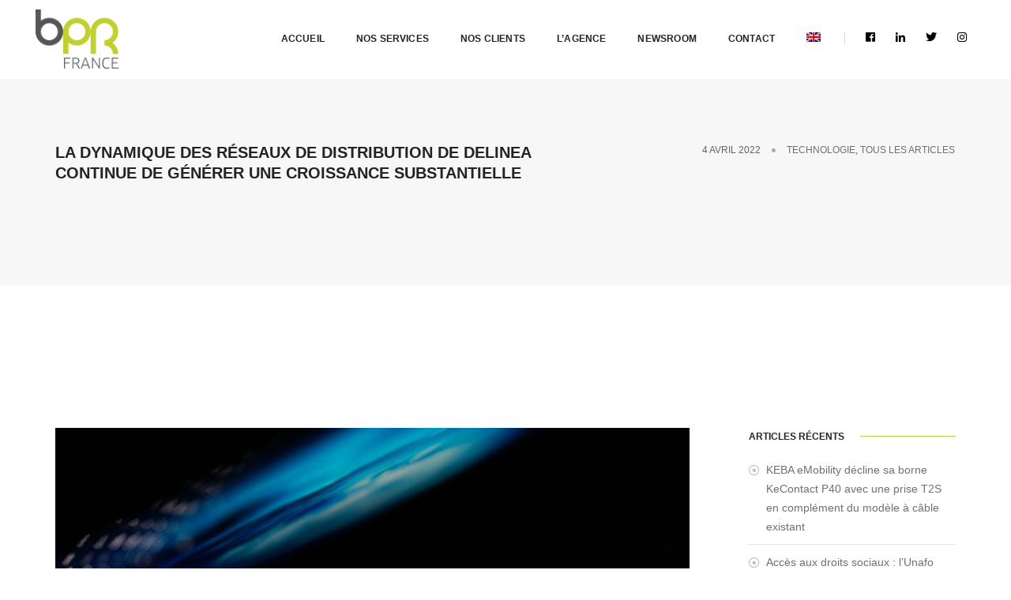

--- FILE ---
content_type: text/html; charset=UTF-8
request_url: https://www.bprfrance.com/2022/04/04/la-dynamique-des-reseaux-de-distribution-de-delinea-continue-de-generer-une-croissance-substantielle/
body_size: 17196
content:
<!doctype html>
<html class="no-js" lang="en">
    <head>
        <!-- title -->
        <title>La dynamique des réseaux de distribution de Delinea continue de générer une croissance substantielle - BPR France</title>
        <meta charset="utf-8">
        <meta http-equiv="X-UA-Compatible" content="IE=edge" />
        <meta name="viewport" content="width=device-width,initial-scale=1.0,maximum-scale=1" />
        <meta name="author" content="Sébastien HEUDE">
        <!-- description -->
        <!-- <meta name="description" content=""> -->
        <!-- keywords -->
        <!-- <meta name="keywords" content=""> -->
        <!-- favicon -->
        <link rel="shortcut icon" href="https://www.bprfrance.com/wp-content/uploads/2019/08/favicon.ico">
        <link rel="apple-touch-icon" href="https://www.bprfrance.com/wp-content/themes/o-communication/images/apple-touch-icon-57x57.png">
        <link rel="apple-touch-icon" sizes="72x72" href="https://www.bprfrance.com/wp-content/themes/o-communication/images/apple-touch-icon-72x72.png">
        <link rel="apple-touch-icon" sizes="114x114" href="https://www.bprfrance.com/wp-content/themes/o-communication/images/apple-touch-icon-114x114.png">
        <!-- animation -->
        <link rel="stylesheet" href="https://www.bprfrance.com/wp-content/themes/o-communication/css/animate.css" />
        <!-- bootstrap -->
        <link rel="stylesheet" href="https://www.bprfrance.com/wp-content/themes/o-communication/css/bootstrap.min.css" />
        <!-- et line icon -->
        <link rel="stylesheet" href="https://www.bprfrance.com/wp-content/themes/o-communication/css/et-line-icons.css" />
        <!-- font-awesome icon -->
        <link rel="stylesheet" href="https://www.bprfrance.com/wp-content/themes/o-communication/css/font-awesome.min.css" />
        <!-- themify icon -->
        <link rel="stylesheet" href="https://www.bprfrance.com/wp-content/themes/o-communication/css/themify-icons.css">
        <!-- swiper carousel -->
        <link rel="stylesheet" href="https://www.bprfrance.com/wp-content/themes/o-communication/css/swiper.min.css">
        <!-- justified gallery -->
        <link rel="stylesheet" href="https://www.bprfrance.com/wp-content/themes/o-communication/css/justified-gallery.min.css">
        <!-- magnific popup -->
        <link rel="stylesheet" href="https://www.bprfrance.com/wp-content/themes/o-communication/css/magnific-popup.css" />
        <!-- revolution slider -->
        <!-- <link rel="stylesheet" type="text/css" href="https://www.bprfrance.com/wp-content/themes/o-communication/revolution/css/settings.css" media="screen" />
        <link rel="stylesheet" type="text/css" href="https://www.bprfrance.com/wp-content/themes/o-communication/revolution/css/layers.css">
        <link rel="stylesheet" type="text/css" href="https://www.bprfrance.com/wp-content/themes/o-communication/revolution/css/navigation.css"> -->
        <!-- bootsnav -->
        <link rel="stylesheet" href="https://www.bprfrance.com/wp-content/themes/o-communication/css/bootsnav.css">
        <!-- style -->
        <link rel="stylesheet" href="https://www.bprfrance.com/wp-content/themes/o-communication/css/style.css" />
        <!-- responsive css -->
        <link rel="stylesheet" href="https://www.bprfrance.com/wp-content/themes/o-communication/css/responsive.css" />
        <!--[if IE]>
            <script src="https://www.bprfrance.com/wp-content/themes/o-communication/js/html5shiv.js"></script>
        <![endif]-->

        <meta name='robots' content='index, follow, max-image-preview:large, max-snippet:-1, max-video-preview:-1' />
<link rel="alternate" hreflang="fr" href="https://www.bprfrance.com/2022/04/04/la-dynamique-des-reseaux-de-distribution-de-delinea-continue-de-generer-une-croissance-substantielle/" />
<link rel="alternate" hreflang="en" href="https://www.bprfrance.com/2022/04/04/la-dynamique-des-reseaux-de-distribution-de-delinea-continue-de-generer-une-croissance-substantielle/?lang=en" />

	<!-- This site is optimized with the Yoast SEO plugin v20.6 - https://yoast.com/wordpress/plugins/seo/ -->
	<meta name="description" content="Delinea, leader des solutions de gestion des accès et des comptes à privilèges (PAM, Privileged Access Management) pour une sécurité sans faille, annonce un renforcement du réseau de distribution mondial." />
	<link rel="canonical" href="https://www.bprfrance.com/2022/04/04/la-dynamique-des-reseaux-de-distribution-de-delinea-continue-de-generer-une-croissance-substantielle/" />
	<meta property="og:locale" content="fr_FR" />
	<meta property="og:type" content="article" />
	<meta property="og:title" content="La dynamique des réseaux de distribution de Delinea continue de générer une croissance substantielle - BPR France" />
	<meta property="og:description" content="Delinea, leader des solutions de gestion des accès et des comptes à privilèges (PAM, Privileged Access Management) pour une sécurité sans faille, annonce un renforcement du réseau de distribution mondial." />
	<meta property="og:url" content="https://www.bprfrance.com/2022/04/04/la-dynamique-des-reseaux-de-distribution-de-delinea-continue-de-generer-une-croissance-substantielle/" />
	<meta property="og:site_name" content="BPR France" />
	<meta property="article:published_time" content="2022-04-04T13:58:28+00:00" />
	<meta property="article:modified_time" content="2022-04-04T14:00:13+00:00" />
	<meta property="og:image" content="https://www.bprfrance.com/wp-content/uploads/2022/04/philipp-katzenberger-iIJrUoeRoCQ-unsplash-1-scaled.jpg" />
	<meta property="og:image:width" content="2560" />
	<meta property="og:image:height" content="1707" />
	<meta property="og:image:type" content="image/jpeg" />
	<meta name="author" content="Louis Dubois" />
	<meta name="twitter:card" content="summary_large_image" />
	<meta name="twitter:label1" content="Écrit par" />
	<meta name="twitter:data1" content="Louis Dubois" />
	<meta name="twitter:label2" content="Durée de lecture estimée" />
	<meta name="twitter:data2" content="3 minutes" />
	<script type="application/ld+json" class="yoast-schema-graph">{"@context":"https://schema.org","@graph":[{"@type":"WebPage","@id":"https://www.bprfrance.com/2022/04/04/la-dynamique-des-reseaux-de-distribution-de-delinea-continue-de-generer-une-croissance-substantielle/","url":"https://www.bprfrance.com/2022/04/04/la-dynamique-des-reseaux-de-distribution-de-delinea-continue-de-generer-une-croissance-substantielle/","name":"La dynamique des réseaux de distribution de Delinea continue de générer une croissance substantielle - BPR France","isPartOf":{"@id":"https://www.bprfrance.com/#website"},"primaryImageOfPage":{"@id":"https://www.bprfrance.com/2022/04/04/la-dynamique-des-reseaux-de-distribution-de-delinea-continue-de-generer-une-croissance-substantielle/#primaryimage"},"image":{"@id":"https://www.bprfrance.com/2022/04/04/la-dynamique-des-reseaux-de-distribution-de-delinea-continue-de-generer-une-croissance-substantielle/#primaryimage"},"thumbnailUrl":"https://www.bprfrance.com/wp-content/uploads/2022/04/philipp-katzenberger-iIJrUoeRoCQ-unsplash-1-scaled.jpg","datePublished":"2022-04-04T13:58:28+00:00","dateModified":"2022-04-04T14:00:13+00:00","author":{"@id":"https://www.bprfrance.com/#/schema/person/f92f34a670f55a16ccf1e6fb615076b8"},"description":"Delinea, leader des solutions de gestion des accès et des comptes à privilèges (PAM, Privileged Access Management) pour une sécurité sans faille, annonce un renforcement du réseau de distribution mondial.","breadcrumb":{"@id":"https://www.bprfrance.com/2022/04/04/la-dynamique-des-reseaux-de-distribution-de-delinea-continue-de-generer-une-croissance-substantielle/#breadcrumb"},"inLanguage":"fr-FR","potentialAction":[{"@type":"ReadAction","target":["https://www.bprfrance.com/2022/04/04/la-dynamique-des-reseaux-de-distribution-de-delinea-continue-de-generer-une-croissance-substantielle/"]}]},{"@type":"ImageObject","inLanguage":"fr-FR","@id":"https://www.bprfrance.com/2022/04/04/la-dynamique-des-reseaux-de-distribution-de-delinea-continue-de-generer-une-croissance-substantielle/#primaryimage","url":"https://www.bprfrance.com/wp-content/uploads/2022/04/philipp-katzenberger-iIJrUoeRoCQ-unsplash-1-scaled.jpg","contentUrl":"https://www.bprfrance.com/wp-content/uploads/2022/04/philipp-katzenberger-iIJrUoeRoCQ-unsplash-1-scaled.jpg","width":2560,"height":1707},{"@type":"BreadcrumbList","@id":"https://www.bprfrance.com/2022/04/04/la-dynamique-des-reseaux-de-distribution-de-delinea-continue-de-generer-une-croissance-substantielle/#breadcrumb","itemListElement":[{"@type":"ListItem","position":1,"name":"Accueil","item":"https://www.bprfrance.com/"},{"@type":"ListItem","position":2,"name":"La dynamique des réseaux de distribution de Delinea continue de générer une croissance substantielle"}]},{"@type":"WebSite","@id":"https://www.bprfrance.com/#website","url":"https://www.bprfrance.com/","name":"BPR France","description":"","potentialAction":[{"@type":"SearchAction","target":{"@type":"EntryPoint","urlTemplate":"https://www.bprfrance.com/?s={search_term_string}"},"query-input":"required name=search_term_string"}],"inLanguage":"fr-FR"},{"@type":"Person","@id":"https://www.bprfrance.com/#/schema/person/f92f34a670f55a16ccf1e6fb615076b8","name":"Louis Dubois","image":{"@type":"ImageObject","inLanguage":"fr-FR","@id":"https://www.bprfrance.com/#/schema/person/image/","url":"https://secure.gravatar.com/avatar/98afb903a51d411a24c4f6ced350e54e?s=96&d=mm&r=g","contentUrl":"https://secure.gravatar.com/avatar/98afb903a51d411a24c4f6ced350e54e?s=96&d=mm&r=g","caption":"Louis Dubois"},"url":"https://www.bprfrance.com/author/louis/"}]}</script>
	<!-- / Yoast SEO plugin. -->


<link rel='dns-prefetch' href='//www.google.com' />
<link rel='dns-prefetch' href='//maxcdn.bootstrapcdn.com' />
<link rel='dns-prefetch' href='//s.w.org' />
<link rel="alternate" type="application/rss+xml" title="BPR France &raquo; La dynamique des réseaux de distribution de Delinea continue de générer une croissance substantielle Flux des commentaires" href="https://www.bprfrance.com/2022/04/04/la-dynamique-des-reseaux-de-distribution-de-delinea-continue-de-generer-une-croissance-substantielle/feed/" />
		<!-- This site uses the Google Analytics by ExactMetrics plugin v7.20.1 - Using Analytics tracking - https://www.exactmetrics.com/ -->
		<!-- Note: ExactMetrics is not currently configured on this site. The site owner needs to authenticate with Google Analytics in the ExactMetrics settings panel. -->
					<!-- No tracking code set -->
				<!-- / Google Analytics by ExactMetrics -->
		<script type="text/javascript">
window._wpemojiSettings = {"baseUrl":"https:\/\/s.w.org\/images\/core\/emoji\/14.0.0\/72x72\/","ext":".png","svgUrl":"https:\/\/s.w.org\/images\/core\/emoji\/14.0.0\/svg\/","svgExt":".svg","source":{"concatemoji":"https:\/\/www.bprfrance.com\/wp-includes\/js\/wp-emoji-release.min.js?ver=6.0.11"}};
/*! This file is auto-generated */
!function(e,a,t){var n,r,o,i=a.createElement("canvas"),p=i.getContext&&i.getContext("2d");function s(e,t){var a=String.fromCharCode,e=(p.clearRect(0,0,i.width,i.height),p.fillText(a.apply(this,e),0,0),i.toDataURL());return p.clearRect(0,0,i.width,i.height),p.fillText(a.apply(this,t),0,0),e===i.toDataURL()}function c(e){var t=a.createElement("script");t.src=e,t.defer=t.type="text/javascript",a.getElementsByTagName("head")[0].appendChild(t)}for(o=Array("flag","emoji"),t.supports={everything:!0,everythingExceptFlag:!0},r=0;r<o.length;r++)t.supports[o[r]]=function(e){if(!p||!p.fillText)return!1;switch(p.textBaseline="top",p.font="600 32px Arial",e){case"flag":return s([127987,65039,8205,9895,65039],[127987,65039,8203,9895,65039])?!1:!s([55356,56826,55356,56819],[55356,56826,8203,55356,56819])&&!s([55356,57332,56128,56423,56128,56418,56128,56421,56128,56430,56128,56423,56128,56447],[55356,57332,8203,56128,56423,8203,56128,56418,8203,56128,56421,8203,56128,56430,8203,56128,56423,8203,56128,56447]);case"emoji":return!s([129777,127995,8205,129778,127999],[129777,127995,8203,129778,127999])}return!1}(o[r]),t.supports.everything=t.supports.everything&&t.supports[o[r]],"flag"!==o[r]&&(t.supports.everythingExceptFlag=t.supports.everythingExceptFlag&&t.supports[o[r]]);t.supports.everythingExceptFlag=t.supports.everythingExceptFlag&&!t.supports.flag,t.DOMReady=!1,t.readyCallback=function(){t.DOMReady=!0},t.supports.everything||(n=function(){t.readyCallback()},a.addEventListener?(a.addEventListener("DOMContentLoaded",n,!1),e.addEventListener("load",n,!1)):(e.attachEvent("onload",n),a.attachEvent("onreadystatechange",function(){"complete"===a.readyState&&t.readyCallback()})),(e=t.source||{}).concatemoji?c(e.concatemoji):e.wpemoji&&e.twemoji&&(c(e.twemoji),c(e.wpemoji)))}(window,document,window._wpemojiSettings);
</script>
<style type="text/css">
img.wp-smiley,
img.emoji {
	display: inline !important;
	border: none !important;
	box-shadow: none !important;
	height: 1em !important;
	width: 1em !important;
	margin: 0 0.07em !important;
	vertical-align: -0.1em !important;
	background: none !important;
	padding: 0 !important;
}
</style>
	<link rel='stylesheet' id='sbi_styles-css'  href='https://www.bprfrance.com/wp-content/plugins/instagram-feed/css/sbi-styles.min.css?ver=6.9.1' type='text/css' media='all' />
<link rel='stylesheet' id='wp-block-library-css'  href='https://www.bprfrance.com/wp-includes/css/dist/block-library/style.min.css?ver=6.0.11' type='text/css' media='all' />
<style id='global-styles-inline-css' type='text/css'>
body{--wp--preset--color--black: #000000;--wp--preset--color--cyan-bluish-gray: #abb8c3;--wp--preset--color--white: #ffffff;--wp--preset--color--pale-pink: #f78da7;--wp--preset--color--vivid-red: #cf2e2e;--wp--preset--color--luminous-vivid-orange: #ff6900;--wp--preset--color--luminous-vivid-amber: #fcb900;--wp--preset--color--light-green-cyan: #7bdcb5;--wp--preset--color--vivid-green-cyan: #00d084;--wp--preset--color--pale-cyan-blue: #8ed1fc;--wp--preset--color--vivid-cyan-blue: #0693e3;--wp--preset--color--vivid-purple: #9b51e0;--wp--preset--gradient--vivid-cyan-blue-to-vivid-purple: linear-gradient(135deg,rgba(6,147,227,1) 0%,rgb(155,81,224) 100%);--wp--preset--gradient--light-green-cyan-to-vivid-green-cyan: linear-gradient(135deg,rgb(122,220,180) 0%,rgb(0,208,130) 100%);--wp--preset--gradient--luminous-vivid-amber-to-luminous-vivid-orange: linear-gradient(135deg,rgba(252,185,0,1) 0%,rgba(255,105,0,1) 100%);--wp--preset--gradient--luminous-vivid-orange-to-vivid-red: linear-gradient(135deg,rgba(255,105,0,1) 0%,rgb(207,46,46) 100%);--wp--preset--gradient--very-light-gray-to-cyan-bluish-gray: linear-gradient(135deg,rgb(238,238,238) 0%,rgb(169,184,195) 100%);--wp--preset--gradient--cool-to-warm-spectrum: linear-gradient(135deg,rgb(74,234,220) 0%,rgb(151,120,209) 20%,rgb(207,42,186) 40%,rgb(238,44,130) 60%,rgb(251,105,98) 80%,rgb(254,248,76) 100%);--wp--preset--gradient--blush-light-purple: linear-gradient(135deg,rgb(255,206,236) 0%,rgb(152,150,240) 100%);--wp--preset--gradient--blush-bordeaux: linear-gradient(135deg,rgb(254,205,165) 0%,rgb(254,45,45) 50%,rgb(107,0,62) 100%);--wp--preset--gradient--luminous-dusk: linear-gradient(135deg,rgb(255,203,112) 0%,rgb(199,81,192) 50%,rgb(65,88,208) 100%);--wp--preset--gradient--pale-ocean: linear-gradient(135deg,rgb(255,245,203) 0%,rgb(182,227,212) 50%,rgb(51,167,181) 100%);--wp--preset--gradient--electric-grass: linear-gradient(135deg,rgb(202,248,128) 0%,rgb(113,206,126) 100%);--wp--preset--gradient--midnight: linear-gradient(135deg,rgb(2,3,129) 0%,rgb(40,116,252) 100%);--wp--preset--duotone--dark-grayscale: url('#wp-duotone-dark-grayscale');--wp--preset--duotone--grayscale: url('#wp-duotone-grayscale');--wp--preset--duotone--purple-yellow: url('#wp-duotone-purple-yellow');--wp--preset--duotone--blue-red: url('#wp-duotone-blue-red');--wp--preset--duotone--midnight: url('#wp-duotone-midnight');--wp--preset--duotone--magenta-yellow: url('#wp-duotone-magenta-yellow');--wp--preset--duotone--purple-green: url('#wp-duotone-purple-green');--wp--preset--duotone--blue-orange: url('#wp-duotone-blue-orange');--wp--preset--font-size--small: 13px;--wp--preset--font-size--medium: 20px;--wp--preset--font-size--large: 36px;--wp--preset--font-size--x-large: 42px;}.has-black-color{color: var(--wp--preset--color--black) !important;}.has-cyan-bluish-gray-color{color: var(--wp--preset--color--cyan-bluish-gray) !important;}.has-white-color{color: var(--wp--preset--color--white) !important;}.has-pale-pink-color{color: var(--wp--preset--color--pale-pink) !important;}.has-vivid-red-color{color: var(--wp--preset--color--vivid-red) !important;}.has-luminous-vivid-orange-color{color: var(--wp--preset--color--luminous-vivid-orange) !important;}.has-luminous-vivid-amber-color{color: var(--wp--preset--color--luminous-vivid-amber) !important;}.has-light-green-cyan-color{color: var(--wp--preset--color--light-green-cyan) !important;}.has-vivid-green-cyan-color{color: var(--wp--preset--color--vivid-green-cyan) !important;}.has-pale-cyan-blue-color{color: var(--wp--preset--color--pale-cyan-blue) !important;}.has-vivid-cyan-blue-color{color: var(--wp--preset--color--vivid-cyan-blue) !important;}.has-vivid-purple-color{color: var(--wp--preset--color--vivid-purple) !important;}.has-black-background-color{background-color: var(--wp--preset--color--black) !important;}.has-cyan-bluish-gray-background-color{background-color: var(--wp--preset--color--cyan-bluish-gray) !important;}.has-white-background-color{background-color: var(--wp--preset--color--white) !important;}.has-pale-pink-background-color{background-color: var(--wp--preset--color--pale-pink) !important;}.has-vivid-red-background-color{background-color: var(--wp--preset--color--vivid-red) !important;}.has-luminous-vivid-orange-background-color{background-color: var(--wp--preset--color--luminous-vivid-orange) !important;}.has-luminous-vivid-amber-background-color{background-color: var(--wp--preset--color--luminous-vivid-amber) !important;}.has-light-green-cyan-background-color{background-color: var(--wp--preset--color--light-green-cyan) !important;}.has-vivid-green-cyan-background-color{background-color: var(--wp--preset--color--vivid-green-cyan) !important;}.has-pale-cyan-blue-background-color{background-color: var(--wp--preset--color--pale-cyan-blue) !important;}.has-vivid-cyan-blue-background-color{background-color: var(--wp--preset--color--vivid-cyan-blue) !important;}.has-vivid-purple-background-color{background-color: var(--wp--preset--color--vivid-purple) !important;}.has-black-border-color{border-color: var(--wp--preset--color--black) !important;}.has-cyan-bluish-gray-border-color{border-color: var(--wp--preset--color--cyan-bluish-gray) !important;}.has-white-border-color{border-color: var(--wp--preset--color--white) !important;}.has-pale-pink-border-color{border-color: var(--wp--preset--color--pale-pink) !important;}.has-vivid-red-border-color{border-color: var(--wp--preset--color--vivid-red) !important;}.has-luminous-vivid-orange-border-color{border-color: var(--wp--preset--color--luminous-vivid-orange) !important;}.has-luminous-vivid-amber-border-color{border-color: var(--wp--preset--color--luminous-vivid-amber) !important;}.has-light-green-cyan-border-color{border-color: var(--wp--preset--color--light-green-cyan) !important;}.has-vivid-green-cyan-border-color{border-color: var(--wp--preset--color--vivid-green-cyan) !important;}.has-pale-cyan-blue-border-color{border-color: var(--wp--preset--color--pale-cyan-blue) !important;}.has-vivid-cyan-blue-border-color{border-color: var(--wp--preset--color--vivid-cyan-blue) !important;}.has-vivid-purple-border-color{border-color: var(--wp--preset--color--vivid-purple) !important;}.has-vivid-cyan-blue-to-vivid-purple-gradient-background{background: var(--wp--preset--gradient--vivid-cyan-blue-to-vivid-purple) !important;}.has-light-green-cyan-to-vivid-green-cyan-gradient-background{background: var(--wp--preset--gradient--light-green-cyan-to-vivid-green-cyan) !important;}.has-luminous-vivid-amber-to-luminous-vivid-orange-gradient-background{background: var(--wp--preset--gradient--luminous-vivid-amber-to-luminous-vivid-orange) !important;}.has-luminous-vivid-orange-to-vivid-red-gradient-background{background: var(--wp--preset--gradient--luminous-vivid-orange-to-vivid-red) !important;}.has-very-light-gray-to-cyan-bluish-gray-gradient-background{background: var(--wp--preset--gradient--very-light-gray-to-cyan-bluish-gray) !important;}.has-cool-to-warm-spectrum-gradient-background{background: var(--wp--preset--gradient--cool-to-warm-spectrum) !important;}.has-blush-light-purple-gradient-background{background: var(--wp--preset--gradient--blush-light-purple) !important;}.has-blush-bordeaux-gradient-background{background: var(--wp--preset--gradient--blush-bordeaux) !important;}.has-luminous-dusk-gradient-background{background: var(--wp--preset--gradient--luminous-dusk) !important;}.has-pale-ocean-gradient-background{background: var(--wp--preset--gradient--pale-ocean) !important;}.has-electric-grass-gradient-background{background: var(--wp--preset--gradient--electric-grass) !important;}.has-midnight-gradient-background{background: var(--wp--preset--gradient--midnight) !important;}.has-small-font-size{font-size: var(--wp--preset--font-size--small) !important;}.has-medium-font-size{font-size: var(--wp--preset--font-size--medium) !important;}.has-large-font-size{font-size: var(--wp--preset--font-size--large) !important;}.has-x-large-font-size{font-size: var(--wp--preset--font-size--x-large) !important;}
</style>
<link rel='stylesheet' id='contact-form-7-css'  href='https://www.bprfrance.com/wp-content/plugins/contact-form-7/includes/css/styles.css?ver=5.7.7' type='text/css' media='all' />
<link rel='stylesheet' id='ctf_styles-css'  href='https://www.bprfrance.com/wp-content/plugins/custom-twitter-feeds/css/ctf-styles.min.css?ver=2.1.2' type='text/css' media='all' />
<link rel='stylesheet' id='rs-plugin-settings-css'  href='https://www.bprfrance.com/wp-content/plugins/revslider/public/assets/css/rs6.css?ver=6.0.7' type='text/css' media='all' />
<style id='rs-plugin-settings-inline-css' type='text/css'>
#rs-demo-id {}
</style>
<link rel='stylesheet' id='cff-css'  href='https://www.bprfrance.com/wp-content/plugins/custom-facebook-feed/assets/css/cff-style.min.css?ver=4.3.4' type='text/css' media='all' />
<link rel='stylesheet' id='sb-font-awesome-css'  href='https://maxcdn.bootstrapcdn.com/font-awesome/4.7.0/css/font-awesome.min.css?ver=6.0.11' type='text/css' media='all' />
<link rel='stylesheet' id='wpml-menu-item-0-css'  href='//www.bprfrance.com/wp-content/plugins/sitepress-multilingual-cms/templates/language-switchers/menu-item/style.css?ver=1' type='text/css' media='all' />
<!--[if lt IE 9]>
<link rel='stylesheet' id='vc_lte_ie9-css'  href='https://www.bprfrance.com/wp-content/plugins/js_composer/assets/css/vc_lte_ie9.min.css?ver=6.0.5' type='text/css' media='screen' />
<![endif]-->
<script type='text/javascript' src='https://www.bprfrance.com/wp-includes/js/jquery/jquery.min.js?ver=3.6.0' id='jquery-core-js'></script>
<script type='text/javascript' src='https://www.bprfrance.com/wp-includes/js/jquery/jquery-migrate.min.js?ver=3.3.2' id='jquery-migrate-js'></script>
<script type='text/javascript' src='https://www.bprfrance.com/wp-content/plugins/revslider/public/assets/js/revolution.tools.min.js?ver=6.0' id='tp-tools-js'></script>
<script type='text/javascript' src='https://www.bprfrance.com/wp-content/plugins/revslider/public/assets/js/rs6.min.js?ver=6.0.7' id='revmin-js'></script>
<link rel="https://api.w.org/" href="https://www.bprfrance.com/wp-json/" /><link rel="alternate" type="application/json" href="https://www.bprfrance.com/wp-json/wp/v2/posts/17760" /><link rel="EditURI" type="application/rsd+xml" title="RSD" href="https://www.bprfrance.com/xmlrpc.php?rsd" />
<link rel="wlwmanifest" type="application/wlwmanifest+xml" href="https://www.bprfrance.com/wp-includes/wlwmanifest.xml" /> 
<meta name="generator" content="WordPress 6.0.11" />
<link rel='shortlink' href='https://www.bprfrance.com/?p=17760' />
<link rel="alternate" type="application/json+oembed" href="https://www.bprfrance.com/wp-json/oembed/1.0/embed?url=https%3A%2F%2Fwww.bprfrance.com%2F2022%2F04%2F04%2Fla-dynamique-des-reseaux-de-distribution-de-delinea-continue-de-generer-une-croissance-substantielle%2F" />
<link rel="alternate" type="text/xml+oembed" href="https://www.bprfrance.com/wp-json/oembed/1.0/embed?url=https%3A%2F%2Fwww.bprfrance.com%2F2022%2F04%2F04%2Fla-dynamique-des-reseaux-de-distribution-de-delinea-continue-de-generer-une-croissance-substantielle%2F&#038;format=xml" />
<meta name="generator" content="WPML ver:4.2.7.1 stt:1,4;" />
<meta name="generator" content="Redux 4.5.10" /><meta name="generator" content="Elementor 3.16.5; features: e_dom_optimization, e_optimized_assets_loading, e_optimized_css_loading, additional_custom_breakpoints; settings: css_print_method-external, google_font-enabled, font_display-swap">
<meta name="generator" content="Powered by WPBakery Page Builder - drag and drop page builder for WordPress."/>
<meta name="generator" content="Powered by Slider Revolution 6.0.7 - responsive, Mobile-Friendly Slider Plugin for WordPress with comfortable drag and drop interface." />
<script type="text/javascript">function setREVStartSize(a){try{var b,c=document.getElementById(a.c).parentNode.offsetWidth;if(c=0===c||isNaN(c)?window.innerWidth:c,a.tabw=void 0===a.tabw?0:parseInt(a.tabw),a.thumbw=void 0===a.thumbw?0:parseInt(a.thumbw),a.tabh=void 0===a.tabh?0:parseInt(a.tabh),a.thumbh=void 0===a.thumbh?0:parseInt(a.thumbh),a.tabhide=void 0===a.tabhide?0:parseInt(a.tabhide),a.thumbhide=void 0===a.thumbhide?0:parseInt(a.thumbhide),a.mh=void 0===a.mh||""==a.mh?0:a.mh,"fullscreen"===a.layout||"fullscreen"===a.l)b=Math.max(a.mh,window.innerHeight);else{for(var d in a.gw=Array.isArray(a.gw)?a.gw:[a.gw],a.rl)(void 0===a.gw[d]||0===a.gw[d])&&(a.gw[d]=a.gw[d-1]);for(var d in a.gh=void 0===a.el||""===a.el||Array.isArray(a.el)&&0==a.el.length?a.gh:a.el,a.gh=Array.isArray(a.gh)?a.gh:[a.gh],a.rl)(void 0===a.gh[d]||0===a.gh[d])&&(a.gh[d]=a.gh[d-1]);var e,f=Array(a.rl.length),g=0;for(var d in a.tabw=a.tabhide>=c?0:a.tabw,a.thumbw=a.thumbhide>=c?0:a.thumbw,a.tabh=a.tabhide>=c?0:a.tabh,a.thumbh=a.thumbhide>=c?0:a.thumbh,a.rl)f[d]=a.rl[d]<window.innerWidth?0:a.rl[d];for(var d in e=f[0],f)e>f[d]&&0<f[d]&&(e=f[d],g=d);var h=c>a.gw[g]+a.tabw+a.thumbw?1:(c-(a.tabw+a.thumbw))/a.gw[g];b=a.gh[g]*h+(a.tabh+a.thumbh)}void 0===window.rs_init_css&&(window.rs_init_css=document.head.appendChild(document.createElement("style"))),document.getElementById(a.c).height=b,window.rs_init_css.innerHTML+="#"+a.c+"_wrapper { height: "+b+"px }"}catch(a){console.log("Failure at Presize of Slider:"+a)}};</script>
		<style type="text/css" id="wp-custom-css">
			input, textarea, select{
	border: 1px solid grey;
	border-radius: 3px;
}

.wpcf7 p{
	display: flex;
	flex-direction: column;
}

.wpcf7-submit{
	width: 100% !important;
	border: none;
	text-transform: uppercase;
	color: #FFF;
	background: rgb(183,213,67);
}

.fab{
	color: #000000;
}

.vc_btn3-container.vc_btn3-center .vc_btn3-block.vc_btn3-size-md{
	font-size: 20px;
}

.team-style-1 figure .overlay-content .text-small{
	padding: 0 20px;
}

section {
	padding: 180px 0 130px 0;
}

header a.logo img{
	max-height: 75px !important;
}

.ff-header{
	display: none;
}

#ff-stream-1{
	background-color: #f2f2f2 !important;
}

.page-title-medium h1{
	font-size: 100px;
	line-height: 100px;
}







.foooter .footer-top, .footer-top-2 {
		padding-top: 35px;
    background: #03223f;
}

.foooter .footer-top .section-heading {
    padding: 0;
}

.foooter .footer-top-2{
	display: none;
}



.foooter .footer-top .stick {
    width: 1px;
    background: #FEFEFE;
    height: 200px;
    margin: 0 10px 0 10px;
}

.foooter .footer-top .logo-rs{
    height: 200px;
    display: flex;
    flex-direction: column;
    align-items: center;
    justify-content: space-around;
}

.foooter .footer-top .ocom-logo img{
    width: 250px;
}

.foooter .footer-top .white-logo img{
    width: 120px;
}

.foooter .footer-top .footer-icon{
    color: #FEFEFE;
    font-size: 30px;
}

.foooter .footer-top .footer-company{
    display: flex;
    flex-direction: row;
    justify-content: space-around;
}

.foooter .footer-top .logo-text{
    width: 70%;
}

.foooter .footer-top .logo-text p{
    margin-top: -10px;
    font-size: 13px;
    line-height: 26px;
    color: #dce0e4;
    padding: 20px 0 35px;
}

.foooter .footer-top .logo-text p a{
    color: #dce0e4;
}

.foooter footer {
    background: #001a32;
    color: #aec3d6;
    text-transform: inherit;
    font-size: 18px;
    font-weight: 300;
    font-family: 'Lato', sans-serif;
}



.foooter .footer-top-2 .stick {
    width: 90%;
    background: #FEFEFE;
    height: 1px;
    margin: 30px 10px 0 10px;
}

.foooter .footer-top-2 .ocom-logo{
    width: 90%;
    height: 200px;
}

.foooter .footer-top-2 .logo-rs{
    width: 90%;
    height: 100px;
    display: flex;
    flex-direction: column;
    align-items: center;
    justify-content: space-around;
}

.foooter .footer-top-2 .ocom-logo img{
    width: 200px;
}

.foooter .footer-top-2 .white-logo img{
    width: 120px;
}

.foooter .footer-top-2 .footer-icon{
    color: #FEFEFE;
    font-size: 30px;
}

.foooter .footer-top-2 .footer-company{
    display: flex;
    flex-direction: column;
    justify-content: space-around;
}

.foooter .footer-top-2 .logo-text{
    width: 90%;
}

.foooter .footer-top-2 .logo-text p{
    margin-top: -10px;
    font-size: 13px;
    line-height: 26px;
    color: #dce0e4;
    padding: 20px 0 35px;
}

.foooter .footer-top-2 .logo-text p a{
    color: #dce0e4;
}





@media screen and (min-width: 200px) and (max-width: 1200px) {
  section {
		padding: 130px 0 130px 0;
	}
	
	.foooter .footer-top-2{
		display: block;
	}
	
	.foooter .footer-top{
		display: none;
	}
	
	header a.logo img{
		max-height: 60px !important;
	}
	
	.page-title-medium h1{
		font-size: 55px;
		line-height: 55px;
	}
}
		</style>
		<noscript><style> .wpb_animate_when_almost_visible { opacity: 1; }</style></noscript>    </head>
    <body class="post-template-default single single-post postid-17760 single-format-standard width-100 wpb-js-composer js-comp-ver-6.0.5 vc_responsive elementor-default elementor-kit-19514">
        <!-- start header -->
        <header>
            <!-- start navigation -->
            <nav class="navbar navbar-default full-width-pull-menu bootsnav navbar-fixed-top bg-white">
                <div class="container-fluid nav-header-container height-100px padding-three-half-lr xs-height-70px xs-padding-15px-lr">
                    <div class="row">
                        <!-- start logo -->
                        <div class="col-md-2 col-xs-5">
                            <a href="https://www.bprfrance.com/" title="BPR France" class="logo"><img src="https://www.bprfrance.com/wp-content/themes/o-communication/images/logo-bpr-france.png" data-rjs="https://www.bprfrance.com/wp-content/themes/o-communication/images/logo-bpr-france@2x.png" class="logo-dark default" alt="BPR France"><img src="https://www.bprfrance.com/wp-content/themes/o-communication/images/logo-ocom-white.png" data-rjs="https://www.bprfrance.com/wp-content/themes/o-communication/images/logo-ocom-white@2x.png" alt="BPR France" class="logo-light"></a>
                        </div>
                        <!-- end logo -->
                        <div class="col-md-7 col-xs-2 width-auto pull-right accordion-menu xs-no-padding-right">
                            <button type="button" class="navbar-toggle collapsed pull-right" data-toggle="collapse" data-target="#navbar-collapse-toggle-1">
                                <span class="sr-only">toggle navigation</span>
                                <span class="icon-bar"></span>
                                <span class="icon-bar"></span>
                                <span class="icon-bar"></span>
                            </button>
                            <div class="navbar-collapse collapse pull-right" id="navbar-collapse-toggle-1">
                                <ul id="accordion" class="nav navbar-nav navbar-left no-margin text-normal" data-in="fadeIn" data-out="fadeOut">
                                    <!-- start menu item -->
                                    <li id="menu-item-212" class="menu-item menu-item-type-post_type menu-item-object-page menu-item-home menu-item-212"><a href="https://www.bprfrance.com/">Accueil</a></li>
<li id="menu-item-24" class="menu-item menu-item-type-post_type menu-item-object-page menu-item-24"><a href="https://www.bprfrance.com/services/">Nos services</a></li>
<li id="menu-item-23" class="menu-item menu-item-type-post_type menu-item-object-page menu-item-23"><a href="https://www.bprfrance.com/clients/">Nos clients</a></li>
<li id="menu-item-21" class="menu-item menu-item-type-post_type menu-item-object-page menu-item-21"><a href="https://www.bprfrance.com/agence/">L&rsquo;agence</a></li>
<li id="menu-item-22" class="menu-item menu-item-type-post_type menu-item-object-page menu-item-22"><a href="https://www.bprfrance.com/newsroom/">Newsroom</a></li>
<li id="menu-item-20" class="menu-item menu-item-type-post_type menu-item-object-page menu-item-20"><a href="https://www.bprfrance.com/contact/">Contact</a></li>
<li id="menu-item-wpml-ls-2-en" class="menu-item wpml-ls-slot-2 wpml-ls-item wpml-ls-item-en wpml-ls-menu-item wpml-ls-first-item wpml-ls-last-item menu-item-type-wpml_ls_menu_item menu-item-object-wpml_ls_menu_item menu-item-wpml-ls-2-en"><a href="https://www.bprfrance.com/2022/04/04/la-dynamique-des-reseaux-de-distribution-de-delinea-continue-de-generer-une-croissance-substantielle/?lang=en"><img class="wpml-ls-flag" src="https://www.bprfrance.com/wp-content/plugins/sitepress-multilingual-cms/res/flags/en.png" alt="en" title="English"></a></li>
                                </ul>
                            </div>
                        </div>
                        <div class="col-md-2 col-xs-5 width-auto">
                            <div class="header-searchbar">
                                <a href="https://fr-fr.facebook.com/bprfrance/" target="_blank" ><i class="fab fa-facebook-f"></i></a>
                                <a href="https://fr.linkedin.com/company/bpr-france" target="_blank" ><i class="fab fa-linkedin-in"></i></a>
                                <a href="https://twitter.com/BprFrance" target="_blank" ><i class="fab fa-twitter"></i></a>
                                <a href="https://www.instagram.com/bpr_france/" target="_blank" ><i class="fab fa-instagram"></i></a>
                            </div>

                        </div>
                    </div>
                </div>
            </nav>
            <!-- end navigation -->
        </header>
        <!-- end header -->


        

        <!-- start page title section -->
        <section class="wow fadeIn bg-light-gray page-title-small top-space">
            <div class="container">
                <div class="row equalize xs-equalize-auto">
                    <div class="col-lg-7 col-md-6 col-sm-6 col-xs-12 display-table">
                        <div class="display-table-cell vertical-align-middle text-left xs-text-center">
                            <!-- start page title -->
                            <h1 class="alt-font text-extra-dark-gray font-weight-600 no-margin-bottom text-uppercase">La dynamique des réseaux de distribution de Delinea continue de générer une croissance substantielle</h1>
                            <!-- end page title -->
                        </div>
                    </div>
                    <div class="col-lg-5 col-md-6 col-sm-6 col-xs-12 display-table text-right xs-text-left xs-margin-10px-top">
                        <div class="display-table-cell vertical-align-middle breadcrumb text-small alt-font">
                            <!-- breadcrumb -->
                            <ul class="xs-text-center text-uppercase">
                                <li><span class="text-dark-gray">4 avril 2022</span></li>
                                <li class="text-dark-gray"><a href="https://www.bprfrance.com/category/technologie/" rel="category tag">Technologie</a>, <a href="https://www.bprfrance.com/category/tout/" rel="category tag">Tous les articles</a></li>
                            </ul>
                            <!-- end breadcrumb -->
                        </div>
                    </div>
                </div>
            </div>
        </section>
        <!-- end page title section -->
        <!-- start post content section -->
        <section>
            <div class="container">
                <div class="row">
                    <main class="col-md-9 col-sm-12 col-xs-12 right-sidebar sm-margin-60px-bottom xs-margin-40px-bottom no-padding-left sm-no-padding-right">
                        <div class="col-md-12 col-sm-12 col-xs-12 blog-details-text last-paragraph-no-margin">
                                                            <a href="https://www.bprfrance.com/2022/04/04/la-dynamique-des-reseaux-de-distribution-de-delinea-continue-de-generer-une-croissance-substantielle/">
                                    <img width="2560" height="1707" src="https://www.bprfrance.com/wp-content/uploads/2022/04/philipp-katzenberger-iIJrUoeRoCQ-unsplash-1-scaled.jpg" class="width-100 margin-45px-bottom wp-post-image" alt="" srcset="https://www.bprfrance.com/wp-content/uploads/2022/04/philipp-katzenberger-iIJrUoeRoCQ-unsplash-1-scaled.jpg 2560w, https://www.bprfrance.com/wp-content/uploads/2022/04/philipp-katzenberger-iIJrUoeRoCQ-unsplash-1-300x200.jpg 300w, https://www.bprfrance.com/wp-content/uploads/2022/04/philipp-katzenberger-iIJrUoeRoCQ-unsplash-1-1024x683.jpg 1024w, https://www.bprfrance.com/wp-content/uploads/2022/04/philipp-katzenberger-iIJrUoeRoCQ-unsplash-1-768x512.jpg 768w, https://www.bprfrance.com/wp-content/uploads/2022/04/philipp-katzenberger-iIJrUoeRoCQ-unsplash-1-1536x1024.jpg 1536w, https://www.bprfrance.com/wp-content/uploads/2022/04/philipp-katzenberger-iIJrUoeRoCQ-unsplash-1-2048x1365.jpg 2048w" sizes="(max-width: 2560px) 100vw, 2560px" />                                </a>
                            
                            <p><em><strong><span style="color: #333399;"><a style="color: #333399;" href="https://delinea.com">Delinea</a>,</span> leader des solutions de gestion des accès et des comptes à privilèges (PAM, Privileged Access Management) pour une sécurité sans faille, annonce un renforcement du réseau de distribution mondial de l&rsquo;entreprise mis en évidence par la performance du chiffre d&rsquo;affaires global.</strong></em><span id="more-17760"></span></p>
<p>Les partenaires de Delinea, notamment les VARs, les intégrateurs de systèmes, les MSP et les distributeurs, ont enregistré une croissance significative de leurs revenus pour l&rsquo;année fiscale 2021.</p>
<p>« <em>La gestion des accès à privilèges est au centre de nombreuses stratégies de cybersécurité. Nos partenaires aident les organisations à sécuriser leur transformation numérique, en leur apportant les avantages de solutions PAM facilement personnalisables, évolutives et robustes </em>», déclare <strong>Damon Tompkins, Chief Revenue Officer chez Delinea</strong>. « <em>Le réseau de distribution de Delinea s&rsquo;étend à travers le monde et compte sur nous pour un partenariat PAM fondé sur l&rsquo;innovation, la perspicacité et l&rsquo;intégrité.</em> »</p>
<p>La croissance significative enregistrée par les réseaux de distribution de Delinea se poursuit en 2022 et représente le résultat d&rsquo;une stratégie renouvelée de recrutement de partenaires. Ces derniers ainsi que les distributeurs ont été constants dans leur soutien et leur engagement auprès de Delinea (anciennement Thycotic et Centrify). Un soutien actif aux activités continue de vente et de formation technique, des programmes de fonds de développement des marchés (MDF) basés sur le mérite et des incitations financières attrayantes sont corrélés aux producteurs les plus prospères de l’écosystème, ce qui rend l’engagement avec Delinea encore plus avantageux pour leur résultat net. Delinea offre ainsi à de nombreux partenaires au sein de la communauté la possibilité de se faire une place sur le marché en pleine croissance du PAM.</p>
<p>« <em>Le modèle de commercialisation de Delinea dans la région EMEA est basé à 100% sur le réseau de partenaires, et ceux-ci se sont rapidement tournés vers Delinea pour fournir des solutions de gestion des accès à privilèges (PAM) sans faille et prêtes pour le cloud à leurs clients</em> », déclare <strong>Spencer Young, vice-président régional de la région EMEA</strong>. « <em>Nous constatons également une augmentation du nombre de revendeurs et de fournisseurs de services qui migrent vers Delinea en tant que fournisseur de choix de solutions PAM, profitant de notre évolutivité éprouvée, de la réduction de la complexité du déploiement et d&rsquo;un temps de valorisation plus rapide. Les projections de croissance du marché de Gartner prévoient une énorme opportunité de marché pour satisfaire la demande croissante de PAM grâce à notre réseau de partenaires compétent et en pleine expansion.</em> »</p>
<p><strong><em>Les principaux faits marquants de l&rsquo;entreprise en matière de réseaux pour 2021 comprennent :</em></strong></p>
<p>&nbsp;</p>
<ul>
<li>Un investissement accru dans les campagnes et la sensibilisation du secteur public.</li>
<li>Le nouveau portail partenaire Delinea dévoile les derniers outils et ressources en aidant les partenaires à gérer et optimiser leurs engagements de distribution.</li>
<li>De multiples distinctions décernés par CRN®, une marque de The Channel Company, notamment CRN Channel Chief, CRN Women of the Channel, et le guide des programmes de partenariat 5 étoiles de CRN récemment publié.</li>
<li>L&rsquo;activité EMEA et APAC de Delinea a renforcé l&rsquo;équipe channel. Celle-ci a doublé pour soutenir les distributeurs et les partenaires revendeurs, et a ouvert un nouveau poste de direction dédié aux intégrateurs de systèmes mondiaux (GSI) et aux partenaires conseillers.</li>
</ul>
                        </div>
                        <div class="col-md-12 col-sm-12 col-xs-12 margin-seven-bottom margin-eight-top">
                            <div class="divider-full bg-medium-light-gray"></div>
                        </div>
                        <div class="col-md-6 col-sm-12 col-xs-12 sm-text-center">
                                                            <div class="tag-cloud margin-20px-bottom">
                                    <a href="https://www.bprfrance.com/tag/cloud/" rel="tag">Cloud</a><a href="https://www.bprfrance.com/tag/delinea/" rel="tag">Delinea</a><a href="https://www.bprfrance.com/tag/gestion/" rel="tag">gestion</a><a href="https://www.bprfrance.com/tag/performance/" rel="tag">performance</a><a href="https://www.bprfrance.com/tag/reseau/" rel="tag">reseau</a>                                </div>
                                                    </div>
                        <div class="col-md-6 col-sm-12 col-xs-12 text-right sm-text-center">
                            <div class="social-icon-style-6">
                                <ul class="extra-small-icon">
                                    <!-- <li><a class="likes-count" href="#" target="_blank"><i class="fas fa-heart text-deep-pink"></i><span class="text-small">300</span></a></li> -->
                                    <li><a class="facebook" href="https://www.facebook.com/sharer?u=https://www.bprfrance.com/2022/04/04/la-dynamique-des-reseaux-de-distribution-de-delinea-continue-de-generer-une-croissance-substantielle/&t=La dynamique des réseaux de distribution de Delinea continue de générer une croissance substantielle" target="_blank"><i class="fab fa-facebook-f"></i></a></li>

                                    <li><a class="twitter" href="http://twitter.com/intent/tweet?text=La dynamique des réseaux de distribution de Delinea continue de générer une croissance substantielle&url=https://www.bprfrance.com/2022/04/04/la-dynamique-des-reseaux-de-distribution-de-delinea-continue-de-generer-une-croissance-substantielle/" target="_blank"><i class="fab fa-twitter"></i></a></li>
                                    
                                    <li><a class="linkedin" href="http://www.linkedin.com/shareArticle?mini=true&url=https://www.bprfrance.com/2022/04/04/la-dynamique-des-reseaux-de-distribution-de-delinea-continue-de-generer-une-croissance-substantielle/&title=La dynamique des réseaux de distribution de Delinea continue de générer une croissance substantielle&summary=&source=BPR France" target="_blank"><i class="fab fa-linkedin"></i></a></li>
                                </ul>
                            </div>
                        </div>
                        <div class="col-md-12 col-sm-12 col-xs-12 margin-30px-top">
                            <div class="display-table width-100 border-all border-color-extra-light-gray padding-50px-all sm-padding-30px-all xs-padding-20px-all">
                                <div class="display-table-cell width-130px text-center vertical-align-top xs-margin-15px-bottom xs-width-100 xs-display-block xs-text-center">
                                    <img alt='Louis Dubois' src='https://secure.gravatar.com/avatar/98afb903a51d411a24c4f6ced350e54e?s=90&#038;d=mm&#038;r=g' srcset='https://secure.gravatar.com/avatar/98afb903a51d411a24c4f6ced350e54e?s=180&#038;d=mm&#038;r=g 2x' class='avatar avatar-90 photo img-circle width-100px' height='90' width='90' loading='lazy'/>                                </div>
                                <div class="padding-40px-left display-table-cell vertical-align-top last-paragraph-no-margin xs-no-padding-left xs-display-block xs-text-center">
                                    <a href="#" class="text-extra-dark-gray text-uppercase alt-font font-weight-600 margin-10px-bottom display-inline-block text-small">Louis Dubois</a>
                                    <p></p>
                                    <a class="btn btn-very-small btn-black margin-20px-top" href="https://www.bprfrance.com/author/louis/">Tous les posts de l'auteur</a>

                                </div>
                            </div>
                        </div>




                                                            <div class="col-md-12 col-sm-12 col-xs-12 no-padding">
                                        <div class="col-md-12 col-sm-12 col-xs-12 margin-lr-auto text-center margin-80px-tb sm-margin-50px-tb xs-margin-30px-tb">
                                            <div class="position-relative overflow-hidden width-100">
                                                <span class="text-small text-outside-line-full alt-font font-weight-600 text-uppercase text-extra-dark-gray">Articles similaires</span>
                                            </div>
                                        </div>

                                                                                    <!-- start post item -->
                                            <div class="col-md-4 col-sm-6 col-xs-12 last-paragraph-no-margin sm-margin-50px-bottom xs-margin-30px-bottom wow fadeIn">
                                                <div class="blog-post blog-post-style1 xs-text-center">
                                                    <div class="blog-post-images overflow-hidden margin-25px-bottom sm-margin-20px-bottom">
                                                                                                                    <a href="https://www.bprfrance.com/2025/08/22/ifs-sassocie-a-climatiq-pour-lancer-son-module-emissions-management-dans-ifs-cloud-2/">
                                                                <img width="930" height="423" src="https://www.bprfrance.com/wp-content/uploads/2025/08/ifs_PR_Climatiq-_930x423.png" class="attachment-post-thumbnail size-post-thumbnail wp-post-image" alt="" loading="lazy" srcset="https://www.bprfrance.com/wp-content/uploads/2025/08/ifs_PR_Climatiq-_930x423.png 930w, https://www.bprfrance.com/wp-content/uploads/2025/08/ifs_PR_Climatiq-_930x423-300x136.png 300w, https://www.bprfrance.com/wp-content/uploads/2025/08/ifs_PR_Climatiq-_930x423-768x349.png 768w" sizes="(max-width: 930px) 100vw, 930px" />                                                            </a>
                                                                                                            </div>
                                                    <div class="post-details">
                                                        <span class="post-author text-extra-small text-medium-gray text-uppercase display-block margin-10px-bottom xs-margin-5px-bottom">22 août 2025 | par Louis Dubois</span>
                                                        <a href="https://www.bprfrance.com/2025/08/22/ifs-sassocie-a-climatiq-pour-lancer-son-module-emissions-management-dans-ifs-cloud-2/" class="post-title text-medium text-extra-dark-gray width-90 display-block sm-width-100">IFS s’associe à Climatiq pour lancer son module  Emissions Management dans IFS Cloud</a>
                                                        <div class="separator-line-horrizontal-full bg-medium-light-gray margin-20px-tb sm-margin-15px-tb"></div>
                                                        <p class="width-90 xs-width-100">Un nouveau livre blanc explore comment l’intégration de la durabilité intégrée transforme les données opérationnelles en informations exploitables sur les émissions carbone  IFS, leader des solutions cloud d’entreprise et de l’IA industrielle, annonce un partenariat stratégique avec la plateforme leader en matière d’intelligence carbone Climatiq. Ce partenariat coïncide avec le lancement du nouveau module Emissions [&hellip;]</p>
                                                    </div>
                                                </div>
                                            </div>
                                            <!-- end post item -->
                                                                                    <!-- start post item -->
                                            <div class="col-md-4 col-sm-6 col-xs-12 last-paragraph-no-margin sm-margin-50px-bottom xs-margin-30px-bottom wow fadeIn">
                                                <div class="blog-post blog-post-style1 xs-text-center">
                                                    <div class="blog-post-images overflow-hidden margin-25px-bottom sm-margin-20px-bottom">
                                                                                                                    <a href="https://www.bprfrance.com/2025/06/26/ifs-acquiert-theloops-pour-lancer-industrial-ai-workforce-la-premiere-plateforme-dagents-ia-concue-pour-les-operations-critiques/">
                                                                <img width="930" height="423" src="https://www.bprfrance.com/wp-content/uploads/2025/06/press-release-sized-theLoops-announcement.jpg" class="attachment-post-thumbnail size-post-thumbnail wp-post-image" alt="" loading="lazy" srcset="https://www.bprfrance.com/wp-content/uploads/2025/06/press-release-sized-theLoops-announcement.jpg 930w, https://www.bprfrance.com/wp-content/uploads/2025/06/press-release-sized-theLoops-announcement-300x136.jpg 300w, https://www.bprfrance.com/wp-content/uploads/2025/06/press-release-sized-theLoops-announcement-768x349.jpg 768w" sizes="(max-width: 930px) 100vw, 930px" />                                                            </a>
                                                                                                            </div>
                                                    <div class="post-details">
                                                        <span class="post-author text-extra-small text-medium-gray text-uppercase display-block margin-10px-bottom xs-margin-5px-bottom">26 juin 2025 | par Louis Dubois</span>
                                                        <a href="https://www.bprfrance.com/2025/06/26/ifs-acquiert-theloops-pour-lancer-industrial-ai-workforce-la-premiere-plateforme-dagents-ia-concue-pour-les-operations-critiques/" class="post-title text-medium text-extra-dark-gray width-90 display-block sm-width-100">IFS acquiert theLoops pour lancer Industrial AI workforce &#8211; la première plateforme d&rsquo;agents IA conçue pour les opérations critiques</a>
                                                        <div class="separator-line-horrizontal-full bg-medium-light-gray margin-20px-tb sm-margin-15px-tb"></div>
                                                        <p class="width-90 xs-width-100">La nouvelle plateforme AI Agentic simplifie l&rsquo;intégration de coéquipiers numériques intelligents dans les workflows industriels &#8211; adaptés au contexte, conformes et centrés sur le client.</p>
                                                    </div>
                                                </div>
                                            </div>
                                            <!-- end post item -->
                                                                                    <!-- start post item -->
                                            <div class="col-md-4 col-sm-6 col-xs-12 last-paragraph-no-margin sm-margin-50px-bottom xs-margin-30px-bottom wow fadeIn">
                                                <div class="blog-post blog-post-style1 xs-text-center">
                                                    <div class="blog-post-images overflow-hidden margin-25px-bottom sm-margin-20px-bottom">
                                                                                                                    <a href="https://www.bprfrance.com/2025/05/02/fivetran-signe-un-accord-pour-acquerir-census-lancant-la-premiere-plateforme-de-mouvement-de-donnees-de-bout-en-bout-a-lere-de-lia/">
                                                                <img width="300" height="244" src="https://www.bprfrance.com/wp-content/uploads/2024/04/Fivetran.jpg" class="attachment-post-thumbnail size-post-thumbnail wp-post-image" alt="" loading="lazy" />                                                            </a>
                                                                                                            </div>
                                                    <div class="post-details">
                                                        <span class="post-author text-extra-small text-medium-gray text-uppercase display-block margin-10px-bottom xs-margin-5px-bottom">2 mai 2025 | par Louis Dubois</span>
                                                        <a href="https://www.bprfrance.com/2025/05/02/fivetran-signe-un-accord-pour-acquerir-census-lancant-la-premiere-plateforme-de-mouvement-de-donnees-de-bout-en-bout-a-lere-de-lia/" class="post-title text-medium text-extra-dark-gray width-90 display-block sm-width-100">Fivetran signe un accord pour acquérir Census, lançant la première plateforme de mouvement de données de bout-en-bout à l’ère de l’IA</a>
                                                        <div class="separator-line-horrizontal-full bg-medium-light-gray margin-20px-tb sm-margin-15px-tb"></div>
                                                        <p class="width-90 xs-width-100">Fivetran devient la seule plateforme entièrement managée capable de déplacer des données fiables et sous gouvernance dans toutes les directions, optimisant les décisions en temps réel, l&rsquo;IA et les opérations commerciales. &nbsp; Fivetran, le leader du mouvement des données, annonce la signature d’un accord en vue de l’acquisition de Census, le leader du Reverse ETL, [&hellip;]</p>
                                                    </div>
                                                </div>
                                            </div>
                                            <!-- end post item -->
                                                                            </div>
                                                            
                                            </main>

                    <aside class="col-md-3 col-sm-12 col-xs-12 pull-right">
    
		<div id="recent-posts-2" class="margin-45px-bottom xs-margin-25px-bottom widget_recent_entries">
		<div class="text-extra-dark-gray margin-20px-bottom alt-font text-uppercase font-weight-600 text-small aside-title"><span>Articles récents</span></div>
		<ul>
											<li>
					<a href="https://www.bprfrance.com/2026/01/19/keba-emobility-decline-sa-borne-kecontact-p40-avec-une-prise-t2s-en-complement-du-modele-a-cable-existant/">KEBA eMobility décline sa borne KeContact P40 avec une prise T2S en complément du modèle à câble existant</a>
									</li>
											<li>
					<a href="https://www.bprfrance.com/2026/01/19/acces-aux-droits-sociaux-lunafo-publie-une-nouvelle-edition-de-son-guide-juridique-et-pratique/">Accès aux droits sociaux : l’Unafo publie une nouvelle édition de son guide juridique et pratique</a>
									</li>
											<li>
					<a href="https://www.bprfrance.com/2026/01/15/sepem-douai-2026-hexagon-devoile-ses-dernieres-innovations-en-matiere-de-metrologie-et-de-cfao/">SEPEM Douai 2026 : Hexagon dévoile ses dernières innovations en matière de métrologie et de CFAO</a>
									</li>
											<li>
					<a href="https://www.bprfrance.com/2026/01/14/socomec-lance-countis-p-sa-nouvelle-generation-de-compteurs-ac-dc-pour-une-efficacite-accrue-des-installations-electriques/">Socomec lance COUNTIS P, sa nouvelle génération de compteurs AC/DC pour une efficacité accrue des installations électriques</a>
									</li>
											<li>
					<a href="https://www.bprfrance.com/2026/01/09/metropolis-recharge-annonce-une-baisse-tarifaire-pour-la-recharge-ultra-rapide-de-son-reseau/">Métropolis Recharge annonce une baisse tarifaire pour la recharge ultra-rapide de son réseau</a>
									</li>
					</ul>

		</div><div id="archives-2" class="margin-45px-bottom xs-margin-25px-bottom widget_archive"><div class="text-extra-dark-gray margin-20px-bottom alt-font text-uppercase font-weight-600 text-small aside-title"><span>Archives</span></div>
			<ul>
					<li><a href='https://www.bprfrance.com/2026/01/'>janvier 2026</a></li>
	<li><a href='https://www.bprfrance.com/2025/12/'>décembre 2025</a></li>
	<li><a href='https://www.bprfrance.com/2025/11/'>novembre 2025</a></li>
	<li><a href='https://www.bprfrance.com/2025/10/'>octobre 2025</a></li>
	<li><a href='https://www.bprfrance.com/2025/09/'>septembre 2025</a></li>
	<li><a href='https://www.bprfrance.com/2025/08/'>août 2025</a></li>
	<li><a href='https://www.bprfrance.com/2025/07/'>juillet 2025</a></li>
	<li><a href='https://www.bprfrance.com/2025/06/'>juin 2025</a></li>
	<li><a href='https://www.bprfrance.com/2025/05/'>mai 2025</a></li>
	<li><a href='https://www.bprfrance.com/2025/04/'>avril 2025</a></li>
	<li><a href='https://www.bprfrance.com/2025/03/'>mars 2025</a></li>
	<li><a href='https://www.bprfrance.com/2025/02/'>février 2025</a></li>
	<li><a href='https://www.bprfrance.com/2025/01/'>janvier 2025</a></li>
	<li><a href='https://www.bprfrance.com/2024/12/'>décembre 2024</a></li>
	<li><a href='https://www.bprfrance.com/2024/11/'>novembre 2024</a></li>
	<li><a href='https://www.bprfrance.com/2024/10/'>octobre 2024</a></li>
	<li><a href='https://www.bprfrance.com/2024/09/'>septembre 2024</a></li>
	<li><a href='https://www.bprfrance.com/2024/08/'>août 2024</a></li>
	<li><a href='https://www.bprfrance.com/2024/07/'>juillet 2024</a></li>
	<li><a href='https://www.bprfrance.com/2024/06/'>juin 2024</a></li>
	<li><a href='https://www.bprfrance.com/2024/05/'>mai 2024</a></li>
	<li><a href='https://www.bprfrance.com/2024/04/'>avril 2024</a></li>
	<li><a href='https://www.bprfrance.com/2024/03/'>mars 2024</a></li>
	<li><a href='https://www.bprfrance.com/2024/02/'>février 2024</a></li>
	<li><a href='https://www.bprfrance.com/2024/01/'>janvier 2024</a></li>
	<li><a href='https://www.bprfrance.com/2023/12/'>décembre 2023</a></li>
	<li><a href='https://www.bprfrance.com/2023/11/'>novembre 2023</a></li>
	<li><a href='https://www.bprfrance.com/2023/10/'>octobre 2023</a></li>
	<li><a href='https://www.bprfrance.com/2023/09/'>septembre 2023</a></li>
	<li><a href='https://www.bprfrance.com/2023/08/'>août 2023</a></li>
	<li><a href='https://www.bprfrance.com/2023/07/'>juillet 2023</a></li>
	<li><a href='https://www.bprfrance.com/2023/06/'>juin 2023</a></li>
	<li><a href='https://www.bprfrance.com/2023/05/'>mai 2023</a></li>
	<li><a href='https://www.bprfrance.com/2023/04/'>avril 2023</a></li>
	<li><a href='https://www.bprfrance.com/2023/03/'>mars 2023</a></li>
	<li><a href='https://www.bprfrance.com/2023/02/'>février 2023</a></li>
	<li><a href='https://www.bprfrance.com/2023/01/'>janvier 2023</a></li>
	<li><a href='https://www.bprfrance.com/2022/12/'>décembre 2022</a></li>
	<li><a href='https://www.bprfrance.com/2022/11/'>novembre 2022</a></li>
	<li><a href='https://www.bprfrance.com/2022/10/'>octobre 2022</a></li>
	<li><a href='https://www.bprfrance.com/2022/09/'>septembre 2022</a></li>
	<li><a href='https://www.bprfrance.com/2022/08/'>août 2022</a></li>
	<li><a href='https://www.bprfrance.com/2022/07/'>juillet 2022</a></li>
	<li><a href='https://www.bprfrance.com/2022/06/'>juin 2022</a></li>
	<li><a href='https://www.bprfrance.com/2022/05/'>mai 2022</a></li>
	<li><a href='https://www.bprfrance.com/2022/04/'>avril 2022</a></li>
	<li><a href='https://www.bprfrance.com/2022/03/'>mars 2022</a></li>
	<li><a href='https://www.bprfrance.com/2022/02/'>février 2022</a></li>
	<li><a href='https://www.bprfrance.com/2022/01/'>janvier 2022</a></li>
	<li><a href='https://www.bprfrance.com/2021/12/'>décembre 2021</a></li>
	<li><a href='https://www.bprfrance.com/2021/11/'>novembre 2021</a></li>
	<li><a href='https://www.bprfrance.com/2021/10/'>octobre 2021</a></li>
	<li><a href='https://www.bprfrance.com/2021/09/'>septembre 2021</a></li>
	<li><a href='https://www.bprfrance.com/2021/08/'>août 2021</a></li>
	<li><a href='https://www.bprfrance.com/2021/07/'>juillet 2021</a></li>
	<li><a href='https://www.bprfrance.com/2021/06/'>juin 2021</a></li>
	<li><a href='https://www.bprfrance.com/2021/05/'>mai 2021</a></li>
	<li><a href='https://www.bprfrance.com/2021/04/'>avril 2021</a></li>
	<li><a href='https://www.bprfrance.com/2021/03/'>mars 2021</a></li>
	<li><a href='https://www.bprfrance.com/2021/02/'>février 2021</a></li>
	<li><a href='https://www.bprfrance.com/2021/01/'>janvier 2021</a></li>
	<li><a href='https://www.bprfrance.com/2020/12/'>décembre 2020</a></li>
	<li><a href='https://www.bprfrance.com/2020/11/'>novembre 2020</a></li>
	<li><a href='https://www.bprfrance.com/2020/10/'>octobre 2020</a></li>
	<li><a href='https://www.bprfrance.com/2020/09/'>septembre 2020</a></li>
	<li><a href='https://www.bprfrance.com/2020/08/'>août 2020</a></li>
	<li><a href='https://www.bprfrance.com/2020/07/'>juillet 2020</a></li>
	<li><a href='https://www.bprfrance.com/2020/06/'>juin 2020</a></li>
	<li><a href='https://www.bprfrance.com/2020/05/'>mai 2020</a></li>
	<li><a href='https://www.bprfrance.com/2020/04/'>avril 2020</a></li>
	<li><a href='https://www.bprfrance.com/2020/03/'>mars 2020</a></li>
	<li><a href='https://www.bprfrance.com/2020/02/'>février 2020</a></li>
	<li><a href='https://www.bprfrance.com/2020/01/'>janvier 2020</a></li>
	<li><a href='https://www.bprfrance.com/2019/12/'>décembre 2019</a></li>
	<li><a href='https://www.bprfrance.com/2019/11/'>novembre 2019</a></li>
	<li><a href='https://www.bprfrance.com/2019/10/'>octobre 2019</a></li>
	<li><a href='https://www.bprfrance.com/2019/09/'>septembre 2019</a></li>
	<li><a href='https://www.bprfrance.com/2019/08/'>août 2019</a></li>
	<li><a href='https://www.bprfrance.com/2019/07/'>juillet 2019</a></li>
	<li><a href='https://www.bprfrance.com/2019/06/'>juin 2019</a></li>
	<li><a href='https://www.bprfrance.com/2019/05/'>mai 2019</a></li>
	<li><a href='https://www.bprfrance.com/2019/04/'>avril 2019</a></li>
	<li><a href='https://www.bprfrance.com/2019/03/'>mars 2019</a></li>
	<li><a href='https://www.bprfrance.com/2019/02/'>février 2019</a></li>
	<li><a href='https://www.bprfrance.com/2019/01/'>janvier 2019</a></li>
			</ul>

			</div><div id="categories-2" class="margin-45px-bottom xs-margin-25px-bottom widget_categories"><div class="text-extra-dark-gray margin-20px-bottom alt-font text-uppercase font-weight-600 text-small aside-title"><span>Catégories</span></div>
			<ul>
					<li class="cat-item cat-item-2694"><a href="https://www.bprfrance.com/category/construction-batiment/">Construction &amp; Bâtiment</a>
</li>
	<li class="cat-item cat-item-27"><a href="https://www.bprfrance.com/category/finance-assurance/">Finance &amp; Assurance</a>
</li>
	<li class="cat-item cat-item-30"><a href="https://www.bprfrance.com/category/grand-public/">Grand public</a>
</li>
	<li class="cat-item cat-item-26"><a href="https://www.bprfrance.com/category/industrie/">Industrie</a>
</li>
	<li class="cat-item cat-item-29"><a href="https://www.bprfrance.com/category/institution-association/">Institution &amp; Association</a>
</li>
	<li class="cat-item cat-item-25"><a href="https://www.bprfrance.com/category/technologie/">Technologie</a>
</li>
	<li class="cat-item cat-item-1"><a href="https://www.bprfrance.com/category/tout/">Tous les articles</a>
</li>
			</ul>

			</div></aside>                </div>
            </div>
        </section>
        <!-- end blog content section -->



        <!-- start footer -->
        <footer class="footer-standard-dark bg-extra-dark-gray">
            <div class="footer-widget-area padding-three-tb xs-padding-30px-tb">
                <div class="container">
                    <div class="row equalize xs-equalize-auto">
                        <div class="col-md-3 col-sm-6 col-xs-12 widget border-right border-color-medium-dark-gray sm-no-border-right sm-margin-30px-bottom xs-text-center">
                            <!-- start logo -->
                            <a href="https://www.bprfrance.com/" class="margin-20px-bottom display-inline-block"><img class="footer-logo" src="https://www.bprfrance.com/wp-content/themes/o-communication/images/logo-bpr-france-blanc.png" data-rjs="https://www.bprfrance.com/wp-content/themes/o-communication/images/logo-bpr-france-blanc@2x.png" class="logo-dark" alt="Pofo"></a>
                            <!-- end logo -->

                                                            <div class="width-95 xs-width-100">
                                    <p>A PR and content agency with international scope dedicated to serving your brand, products and services...</p>
                                </div>
                            
                                                    </div>


                        <div id="text-3" class="col-md-3 col-sm-6 col-xs-12 widget border-right border-color-medium-dark-gray sm-margin-30px-bottom xs-text-center widget_text"><div class="widget-title text-medium-gray text-uppercase margin-10px-bottom font-weight-600">« Augmented PR » agency</div>			<div class="textwidget"><p>We come along with the entire value chain of the communication strategy (from auditing, through traditional or digital PR, to surveys and content).</p>
</div>
		</div><div id="text-4" class="col-md-3 col-sm-6 col-xs-12 widget border-right border-color-medium-dark-gray sm-margin-30px-bottom xs-text-center widget_text"><div class="widget-title text-medium-gray text-uppercase margin-10px-bottom font-weight-600">Communication scope</div>			<div class="textwidget"><p>Brand awareness<br />
Image/ reputation<br />
Marketing PR<br />
Brand Content<br />
Digital</p>
</div>
		</div><div id="text-5" class="col-md-3 col-sm-6 col-xs-12 widget border-right border-color-medium-dark-gray sm-margin-30px-bottom xs-text-center widget_text"><div class="widget-title text-medium-gray text-uppercase margin-10px-bottom font-weight-600">Contact</div>			<div class="textwidget"><p>3, Rue Lacuée<br />
75012 Paris<br />
France<br />
Tel : +33 1 83 62 88 10<br />
Mail: contact@bprfrance.com</p>
</div>
		</div>
                        <!-- start additional links -->
                        <!-- <div class="col-md-3 col-sm-6 col-xs-12 widget border-right border-color-medium-dark-gray padding-45px-left sm-padding-15px-left sm-no-border-right sm-margin-30px-bottom xs-text-center">
                            <div class="widget-title alt-font text-small text-medium-gray text-uppercase margin-10px-bottom font-weight-600">Additional Links</div>
                            <ul class="list-unstyled">
                                <li><a class="text-small" href="index.html">Home Classic Corporate</a></li>
                                <li><a class="text-small" href="home-creative-business.html">Home Creative Business</a></li>
                                <li><a class="text-small" href="home-creative-designer.html">Home Creative Designer</a></li>
                                <li><a class="text-small" href="home-portfolio-minimal.html">Home Portfolio Minimal</a></li>
                                <li><a class="text-small" href="home-portfolio-parallax.html">Home Portfolio  parallax</a></li>
                                <li><a class="text-small" href="home-portfolio-personal.html">Home Portfolio Personal</a></li>
                            </ul>
                        </div> -->
                        <!-- end additional links -->
                    </div>
                </div>
            </div>
            <div class="bg-dark-footer padding-50px-tb text-center xs-padding-30px-tb">
                <div class="container">
                    <div class="row">
                        <!-- start copyright -->
                        <div class="col-md-6 col-sm-6 col-xs-12 text-left text-small xs-text-center">
                            © 2019 Bpr France - All rights reserved                        </div>
                        <div class="col-md-6 col-sm-6 col-xs-12 text-right text-small xs-text-center">
                            <a href="https://www.bprfrance.com/politique-de-confidentialite/">Mentions légales</a> - <a href="https://www.bprfrance.com/contact/" target="_blank" rel="noopener">Contact</a>                        </div>
                        <!-- end copyright -->
                    </div>
                </div>
            </div>
        </footer>
        <!-- end footer -->
        <!-- footer-top area start -->
        <div class="foooter">    
            <div class="footer-top ptb--50 d-none d-xl-block">
                <div class="container">
                    <div class="row">
                        <div class="wow fadeInUp">
                            <div class="section-heading text-center footer-company">
                                <div class="logo-rs">
                                    <div class="ocom-logo">
                                        <a target="_blank" href="http://www.ocom-co.com/"><img class="" src="https://www.bprfrance.com/wp-content/uploads/2019/08/logo.png" alt="logo"></a>
                                    </div>
                                    <div>
                                        <a target="_blank" class="mr-5" href="https://www.linkedin.com/company/ocom&co/"><i class="fab fa-linkedin-in footer-icon"></i></a>
                                        <a target="_blank" href="https://twitter.com/ocom_co"><i class="fab fa-twitter footer-icon" style="margin-left: 20px;"></i></a>
                                    </div>
                                </div>
                                <div class="stick"></div>
                                <div class="logo-text">
                                    <div class="white-logo">
                                        <a target="_blank" href="https://www.o-communication.com/"><img class="mr-2" src="https://www.bprfrance.com/wp-content/uploads/2019/08/ocommunication-blanc.png" alt="O'Communication Logo"></a>
                                        <a target="_blank" href="https://agence-puck.fr/"><img class="mr-2 ml-2" src="https://www.bprfrance.com/wp-content/uploads/2019/08/puck-blanc.png" alt="Puck logo"></a>
                                        <a target="_blank" href="https://www.bprfrance.com/"><img class="mr-2 ml-2" src="https://www.bprfrance.com/wp-content/uploads/2019/08/bpr-france-blanc.png" alt="BPR France Logo"></a>
                                        <a target="_blank" href="https://www.live-co.eu/"><img class="mr-2 ml-2" src="https://www.bprfrance.com/wp-content/uploads/2019/08/liveco-blanc.png" alt="Live&co Logo"></a>
                                        <a target="_blank" href="http://www.intc-print.fr/"><img class="mr-2 ml-2" src="https://www.bprfrance.com/wp-content/uploads/2019/08/intc-blanc.png" alt="INTC Logo"></a>
                                        <a target="_blank" href="https://www.briefcreatif.fr/"><img class="ml-2" src="https://www.bprfrance.com/wp-content/uploads/2019/08/brief-creatif-blanc.png" alt="Brief Créatif Logo"></a>
                                    </div>
                                    <div>
                                        <p><a target="_blank" href="https://www.o-communication.com/">Agence de communication</a> • <a target="_blank" href="https://www.o-communication.com/">Agence web</a> • <a target="_blank" href="http://www.agence-puck.fr/">Lead marketing</a> • <a target="_blank" href="http://www.agence-puck.fr/">Stratégie de marque</a> • <a target="_blank" href="http://www.agence-puck.fr/">Agence média</a> • <a target="_blank" href="https://www.bprfrance.com/">Relations presse</a> • <a target="_blank" href="https://www.bprfrance.com/">Relations publiques</a> • <a target="_blank" href="https://www.bprfrance.com/">Relations médias</a> • <a target="_blank" href="https://www.live-co.eu/">Design de stand</a> • <a target="_blank" href="https://www.live-co.eu/">Showroom</a> • <a target="_blank" href="https://www.o-communication.com/">Production audiovisuelle</a> • <a target="_blank" href="https://www.o-communication.com/">Motion design</a> • <a target="_blank" href="http://www.intc-print.fr/">Imprimerie</a></p>
                                    </div>
                                </div>
                            </div>
                        </div>
                    </div>
                </div>
            </div>
            <div class="footer-top-2 ptb--50 d-block d-xl-none">
                    <div class="container">
                        <div class="row">
                            <div class="wow fadeInUp">
                                <div class="section-heading text-center footer-company">
                                    <div class="logo-rs">
                                        <div class="ocom-logo">
                                            <a target="_blank" href="http://www.ocom-co.com/"><img class="" src="https://www.bprfrance.com/wp-content/uploads/2019/08/logo.png" alt="logo"></a>
                                        </div>
                                        <div>
                                            <a target="_blank" class="mr-5" href="https://www.linkedin.com/company/ocom&co/"><i class="fab fa-linkedin-in footer-icon"></i></a>
                                            <a target="_blank" href="https://twitter.com/ocom_co"><i class="fab fa-twitter footer-icon" style="margin-left: 20px;"></i></a>
                                        </div>
                                    </div>
                                    <div class="stick"></div>
                                    <div class="logo-text">
                                        <div class="white-logo">
                                            <a target="_blank" href="https://www.o-communication.com/"><img class="mr-2" src="https://www.bprfrance.com/wp-content/uploads/2019/08/ocommunication-blanc.png" alt="O'Communication Logo"></a>
                                            <a target="_blank" href="https://agence-puck.fr/"><img class="mr-2 ml-2" src="https://www.bprfrance.com/wp-content/uploads/2019/08/puck-blanc.png" alt="Puck logo"></a>
                                            <a target="_blank" href="https://www.bprfrance.com/"><img class="mr-2 ml-2" src="https://www.bprfrance.com/wp-content/uploads/2019/08/bpr-france-blanc.png" alt="BPR France Logo"></a>
                                            <a target="_blank" href="https://www.live-co.eu/"><img class="mr-2 ml-2" src="https://www.bprfrance.com/wp-content/uploads/2019/08/liveco-blanc.png" alt="Live&co Logo"></a>
                                            <a target="_blank" href="http://www.intc-print.fr/"><img class="mr-2 ml-2" src="https://www.bprfrance.com/wp-content/uploads/2019/08/intc-blanc.png" alt="INTC Logo"></a>
                                            <a target="_blank" href="https://www.briefcreatif.fr/"><img class="ml-2" src="https://www.bprfrance.com/wp-content/uploads/2019/08/brief-creatif-blanc.png" alt="Brief Créatif Logo"></a>
                                        </div>
                                        <div>
                                            <p><a target="_blank" href="https://www.o-communication.com/">Agence de communication</a> • <a target="_blank" href="https://www.o-communication.com/">Agence web</a> • <a target="_blank" href="http://www.agence-puck.fr/">Lead marketing</a> • <a target="_blank" href="http://www.agence-puck.fr/">Stratégie de marque</a> • <a target="_blank" href="http://www.agence-puck.fr/">Agence média</a> • <a target="_blank" href="https://www.bprfrance.com/">Relations presse</a> • <a target="_blank" href="https://www.bprfrance.com/">Relations publiques</a> • <a target="_blank" href="https://www.bprfrance.com/">Relations médias</a> • <a target="_blank" href="https://www.live-co.eu/">Design de stand</a> • <a target="_blank" href="https://www.live-co.eu/">Showroom</a> • <a target="_blank" href="https://www.o-communication.com/">Production audiovisuelle</a> • <a target="_blank" href="https://www.o-communication.com/">Motion design</a> • <a target="_blank" href="http://www.intc-print.fr/">Imprimerie</a></p>
                                        </div>
                                    </div>
                                </div>
                            </div>
                        </div>
                    </div>
            </div>
        </div>
        <!-- footer-top area end -->
        <!-- start scroll to top -->
        <a class="scroll-top-arrow" href="javascript:void(0);"><i class="ti-arrow-up"></i></a>
        <!-- end scroll to top -->
        <!-- javascript libraries -->
        <!-- <script src="/js/jquery.js"></script> -->
        <script src="https://www.bprfrance.com/wp-content/themes/o-communication/js/modernizr.js"></script>
        <script src="https://www.bprfrance.com/wp-content/themes/o-communication/js/bootstrap.min.js"></script>
        <script src="https://www.bprfrance.com/wp-content/themes/o-communication/js/jquery.easing.1.3.js"></script>
        <script src="https://www.bprfrance.com/wp-content/themes/o-communication/js/skrollr.min.js"></script>
        <script src="https://www.bprfrance.com/wp-content/themes/o-communication/js/smooth-scroll.js"></script>
        <script src="https://www.bprfrance.com/wp-content/themes/o-communication/js/jquery.appear.js"></script>
        <!-- menu navigation -->
        <script src="https://www.bprfrance.com/wp-content/themes/o-communication/js/bootsnav.js"></script>
        <script src="https://www.bprfrance.com/wp-content/themes/o-communication/js/jquery.nav.js"></script>
        <!-- animation -->
        <script src="https://www.bprfrance.com/wp-content/themes/o-communication/js/wow.min.js"></script>
        <!-- page scroll -->
        <script src="https://www.bprfrance.com/wp-content/themes/o-communication/js/page-scroll.js"></script>
        <!-- swiper carousel -->
        <script src="https://www.bprfrance.com/wp-content/themes/o-communication/js/swiper.min.js"></script>
        <!-- counter -->
        <script src="https://www.bprfrance.com/wp-content/themes/o-communication/js/jquery.count-to.js"></script>
        <!-- parallax -->
        <script src="https://www.bprfrance.com/wp-content/themes/o-communication/js/jquery.stellar.js"></script>
        <!-- magnific popup -->
        <script src="https://www.bprfrance.com/wp-content/themes/o-communication/js/jquery.magnific-popup.min.js"></script>
        <!-- portfolio with shorting tab -->
        <script src="https://www.bprfrance.com/wp-content/themes/o-communication/js/isotope.pkgd.min.js"></script>
        <!-- images loaded -->
        <script src="https://www.bprfrance.com/wp-content/themes/o-communication/js/imagesloaded.pkgd.min.js"></script>
        <!-- pull menu -->
        <script src="https://www.bprfrance.com/wp-content/themes/o-communication/js/classie.js"></script>
        <script src="https://www.bprfrance.com/wp-content/themes/o-communication/js/hamburger-menu.js"></script>
        <!-- counter -->
        <script src="https://www.bprfrance.com/wp-content/themes/o-communication/js/counter.js"></script>
        <!-- fit video -->
        <script src="https://www.bprfrance.com/wp-content/themes/o-communication/js/jquery.fitvids.js"></script>
        <!-- equalize -->
        <script src="https://www.bprfrance.com/wp-content/themes/o-communication/js/equalize.min.js"></script>
        <!-- skill bars -->
        <script src="https://www.bprfrance.com/wp-content/themes/o-communication/js/skill.bars.jquery.js"></script>
        <!-- justified gallery -->
        <script src="https://www.bprfrance.com/wp-content/themes/o-communication/js/justified-gallery.min.js"></script>
        <!--pie chart-->
        <script src="https://www.bprfrance.com/wp-content/themes/o-communication/js/jquery.easypiechart.min.js"></script>
        <!-- instagram -->
        <script src="https://www.bprfrance.com/wp-content/themes/o-communication/js/instafeed.min.js"></script>
        <!-- retina -->
        <script src="https://www.bprfrance.com/wp-content/themes/o-communication/js/retina.min.js"></script>
        <!-- revolution -->
        <!-- <script src="/revolution/js/jquery.themepunch.tools.min.js"></script>
        <script src="/revolution/js/jquery.themepunch.revolution.min.js"></script>
        <script src="/revolution/js/extensions/revolution.extension.slideanims.min.js"></script>
        <script src="/revolution/js/extensions/revolution.extension.actions.min.js"></script>
        <script src="/revolution/js/extensions/revolution.extension.layeranimation.min.js"></script>
        <script src="/revolution/js/extensions/revolution.extension.navigation.min.js"></script>
        <script src="/revolution/js/extensions/revolution.extension.parallax.min.js"></script> -->
        <!-- revolution slider extensions (load below extensions JS files only on local file systems to make the slider work! The following part can be removed on server for on demand loading) -->
        <!--
        <script src="/revolution/js/extensions/revolution.extension.carousel.min.js"></script>
        <script src="/revolution/js/extensions/revolution.extension.kenburn.min.js"></script>
        <script src="/revolution/js/extensions/revolution.extension.migration.min.js"></script>
        <script src="/revolution/js/extensions/revolution.extension.video.min.js"></script>-->
        <!-- setting -->
        <script src="https://www.bprfrance.com/wp-content/themes/o-communication/js/main.js"></script>

        <!-- Custom Facebook Feed JS -->
<script type="text/javascript">var cffajaxurl = "https://www.bprfrance.com/wp-admin/admin-ajax.php";
var cfflinkhashtags = "true";
</script>
<!-- Instagram Feed JS -->
<script type="text/javascript">
var sbiajaxurl = "https://www.bprfrance.com/wp-admin/admin-ajax.php";
</script>
<link rel='stylesheet' id='redux-custom-fonts-css'  href='//www.bprfrance.com/wp-content/uploads/redux/custom-fonts/fonts.css?ver=1674165491' type='text/css' media='all' />
<script type='text/javascript' src='https://www.bprfrance.com/wp-content/plugins/contact-form-7/includes/swv/js/index.js?ver=5.7.7' id='swv-js'></script>
<script type='text/javascript' id='contact-form-7-js-extra'>
/* <![CDATA[ */
var wpcf7 = {"api":{"root":"https:\/\/www.bprfrance.com\/wp-json\/","namespace":"contact-form-7\/v1"}};
/* ]]> */
</script>
<script type='text/javascript' src='https://www.bprfrance.com/wp-content/plugins/contact-form-7/includes/js/index.js?ver=5.7.7' id='contact-form-7-js'></script>
<script type='text/javascript' id='cffscripts-js-extra'>
/* <![CDATA[ */
var cffOptions = {"placeholder":"https:\/\/www.bprfrance.com\/wp-content\/plugins\/custom-facebook-feed\/assets\/img\/placeholder.png"};
/* ]]> */
</script>
<script type='text/javascript' src='https://www.bprfrance.com/wp-content/plugins/custom-facebook-feed/assets/js/cff-scripts.js?ver=4.3.4' id='cffscripts-js'></script>
<script type='text/javascript' id='google-invisible-recaptcha-js-before'>
var renderInvisibleReCaptcha = function() {

    for (var i = 0; i < document.forms.length; ++i) {
        var form = document.forms[i];
        var holder = form.querySelector('.inv-recaptcha-holder');

        if (null === holder) continue;
		holder.innerHTML = '';

         (function(frm){
			var cf7SubmitElm = frm.querySelector('.wpcf7-submit');
            var holderId = grecaptcha.render(holder,{
                'sitekey': '', 'size': 'invisible', 'badge' : 'bottomright',
                'callback' : function (recaptchaToken) {
					if((null !== cf7SubmitElm) && (typeof jQuery != 'undefined')){jQuery(frm).submit();grecaptcha.reset(holderId);return;}
					 HTMLFormElement.prototype.submit.call(frm);
                },
                'expired-callback' : function(){grecaptcha.reset(holderId);}
            });

			if(null !== cf7SubmitElm && (typeof jQuery != 'undefined') ){
				jQuery(cf7SubmitElm).off('click').on('click', function(clickEvt){
					clickEvt.preventDefault();
					grecaptcha.execute(holderId);
				});
			}
			else
			{
				frm.onsubmit = function (evt){evt.preventDefault();grecaptcha.execute(holderId);};
			}


        })(form);
    }
};
</script>
<script type='text/javascript' async defer src='https://www.google.com/recaptcha/api.js?onload=renderInvisibleReCaptcha&#038;render=explicit' id='google-invisible-recaptcha-js'></script>
  <script type="text/javascript">
    jQuery(document).ready(function($) {
        $('aside .widget_categories ul').addClass('list-style-6 margin-50px-bottom');
        $('aside .tagcloud').addClass('tag-cloud');
        $('aside .widget_recent_entries ul').addClass('list-style-5 margin-50px-bottom');
        $('aside .widget_archive ul').addClass('list-style-6 margin-50px-bottom');
        $('footer .widget_text .textwidget').addClass('display-block margin-15px-bottom');
        $('footer .widget_nav_menu .menu').addClass('list-unstyled');
    });
  </script>
      </body>
</html>